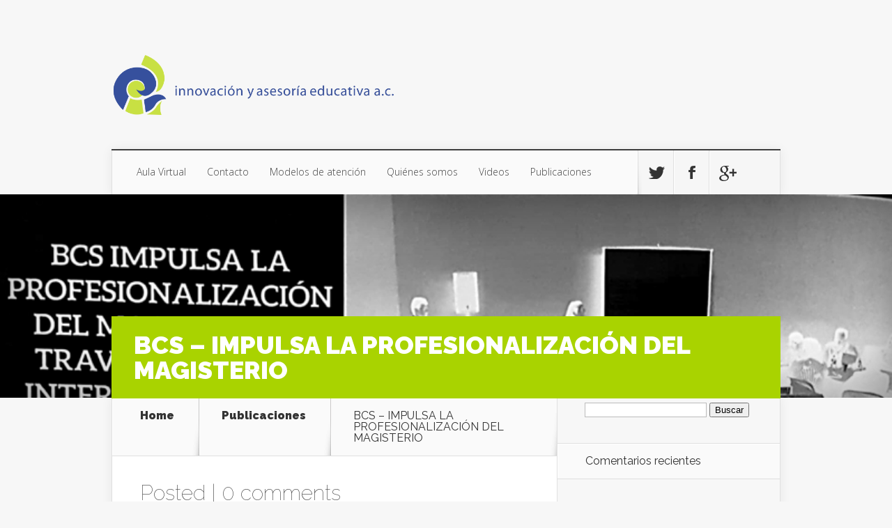

--- FILE ---
content_type: text/html; charset=UTF-8
request_url: https://iae.org.mx/sitio15/wordpress/?p=368
body_size: 8934
content:
<!DOCTYPE html>
<!--[if IE 6]>
<html id="ie6" lang="es-MX">
<![endif]-->
<!--[if IE 7]>
<html id="ie7" lang="es-MX">
<![endif]-->
<!--[if IE 8]>
<html id="ie8" lang="es-MX">
<![endif]-->
<!--[if !(IE 6) | !(IE 7) | !(IE 8)  ]><!-->
<html lang="es-MX">
<!--<![endif]-->
<head>
	<meta charset="UTF-8"/>
	<title>BCS &#8211; IMPULSA LA PROFESIONALIZACIÓN DEL MAGISTERIO | Innovación y Asesoría Educativa, A.C.</title>
			
	
	<link rel="pingback" href="https://iae.org.mx/sitio15/wordpress/xmlrpc.php"/>

		<!--[if lt IE 9]>
	<script src="https://iae.org.mx/sitio15/wordpress/wp-content/themes/ELEGANTTHEMES.ALL.56.WORDPRESS.THEMES.NULLED.2015/Nexus/js/html5.js" type="text/javascript"></script>
	<![endif]-->

	<script type="text/javascript">document.documentElement.className='js';</script>

	<meta name='robots' content='noindex, nofollow'/>
<link rel='dns-prefetch' href='//s0.wp.com'/>
<link rel='dns-prefetch' href='//secure.gravatar.com'/>
<link rel='dns-prefetch' href='//fonts.googleapis.com'/>
<link rel="alternate" type="application/rss+xml" title="Innovación y Asesoría Educativa, A.C. &raquo; Feed" href="https://iae.org.mx/sitio15/wordpress/?feed=rss2"/>
<link rel="alternate" type="application/rss+xml" title="Innovación y Asesoría Educativa, A.C. &raquo; RSS de los comentarios" href="https://iae.org.mx/sitio15/wordpress/?feed=comments-rss2"/>
<link rel="alternate" type="application/rss+xml" title="Innovación y Asesoría Educativa, A.C. &raquo; BCS &#8211; IMPULSA LA PROFESIONALIZACIÓN DEL MAGISTERIO RSS de los comentarios" href="https://iae.org.mx/sitio15/wordpress/?feed=rss2&#038;p=368"/>
<script type="text/javascript">//<![CDATA[
window._wpemojiSettings={"baseUrl":"https:\/\/s.w.org\/images\/core\/emoji\/14.0.0\/72x72\/","ext":".png","svgUrl":"https:\/\/s.w.org\/images\/core\/emoji\/14.0.0\/svg\/","svgExt":".svg","source":{"concatemoji":"https:\/\/iae.org.mx\/sitio15\/wordpress\/wp-includes\/js\/wp-emoji-release.min.js?ver=6.4.7"}};!function(i,n){var o,s,e;function c(e){try{var t={supportTests:e,timestamp:(new Date).valueOf()};sessionStorage.setItem(o,JSON.stringify(t))}catch(e){}}function p(e,t,n){e.clearRect(0,0,e.canvas.width,e.canvas.height),e.fillText(t,0,0);var t=new Uint32Array(e.getImageData(0,0,e.canvas.width,e.canvas.height).data),r=(e.clearRect(0,0,e.canvas.width,e.canvas.height),e.fillText(n,0,0),new Uint32Array(e.getImageData(0,0,e.canvas.width,e.canvas.height).data));return t.every(function(e,t){return e===r[t]})}function u(e,t,n){switch(t){case"flag":return n(e,"\ud83c\udff3\ufe0f\u200d\u26a7\ufe0f","\ud83c\udff3\ufe0f\u200b\u26a7\ufe0f")?!1:!n(e,"\ud83c\uddfa\ud83c\uddf3","\ud83c\uddfa\u200b\ud83c\uddf3")&&!n(e,"\ud83c\udff4\udb40\udc67\udb40\udc62\udb40\udc65\udb40\udc6e\udb40\udc67\udb40\udc7f","\ud83c\udff4\u200b\udb40\udc67\u200b\udb40\udc62\u200b\udb40\udc65\u200b\udb40\udc6e\u200b\udb40\udc67\u200b\udb40\udc7f");case"emoji":return!n(e,"\ud83e\udef1\ud83c\udffb\u200d\ud83e\udef2\ud83c\udfff","\ud83e\udef1\ud83c\udffb\u200b\ud83e\udef2\ud83c\udfff")}return!1}function f(e,t,n){var r="undefined"!=typeof WorkerGlobalScope&&self instanceof WorkerGlobalScope?new OffscreenCanvas(300,150):i.createElement("canvas"),a=r.getContext("2d",{willReadFrequently:!0}),o=(a.textBaseline="top",a.font="600 32px Arial",{});return e.forEach(function(e){o[e]=t(a,e,n)}),o}function t(e){var t=i.createElement("script");t.src=e,t.defer=!0,i.head.appendChild(t)}"undefined"!=typeof Promise&&(o="wpEmojiSettingsSupports",s=["flag","emoji"],n.supports={everything:!0,everythingExceptFlag:!0},e=new Promise(function(e){i.addEventListener("DOMContentLoaded",e,{once:!0})}),new Promise(function(t){var n=function(){try{var e=JSON.parse(sessionStorage.getItem(o));if("object"==typeof e&&"number"==typeof e.timestamp&&(new Date).valueOf()<e.timestamp+604800&&"object"==typeof e.supportTests)return e.supportTests}catch(e){}return null}();if(!n){if("undefined"!=typeof Worker&&"undefined"!=typeof OffscreenCanvas&&"undefined"!=typeof URL&&URL.createObjectURL&&"undefined"!=typeof Blob)try{var e="postMessage("+f.toString()+"("+[JSON.stringify(s),u.toString(),p.toString()].join(",")+"));",r=new Blob([e],{type:"text/javascript"}),a=new Worker(URL.createObjectURL(r),{name:"wpTestEmojiSupports"});return void(a.onmessage=function(e){c(n=e.data),a.terminate(),t(n)})}catch(e){}c(n=f(s,u,p))}t(n)}).then(function(e){for(var t in e)n.supports[t]=e[t],n.supports.everything=n.supports.everything&&n.supports[t],"flag"!==t&&(n.supports.everythingExceptFlag=n.supports.everythingExceptFlag&&n.supports[t]);n.supports.everythingExceptFlag=n.supports.everythingExceptFlag&&!n.supports.flag,n.DOMReady=!1,n.readyCallback=function(){n.DOMReady=!0}}).then(function(){return e}).then(function(){var e;n.supports.everything||(n.readyCallback(),(e=n.source||{}).concatemoji?t(e.concatemoji):e.wpemoji&&e.twemoji&&(t(e.twemoji),t(e.wpemoji)))}))}((window,document),window._wpemojiSettings);
//]]></script>
<meta content="Nexus v.1.6" name="generator"/><link rel='stylesheet' id='cnss_font_awesome_css-css' href='https://iae.org.mx/sitio15/wordpress/wp-content/plugins/easy-social-icons/css/font-awesome/css/all.min.css?ver=5.7.2' type='text/css' media='all'/>
<link rel='stylesheet' id='cnss_font_awesome_v4_shims-css' href='https://iae.org.mx/sitio15/wordpress/wp-content/plugins/easy-social-icons/css/font-awesome/css/v4-shims.min.css?ver=5.7.2' type='text/css' media='all'/>
<link rel='stylesheet' id='cnss_css-css' href='https://iae.org.mx/sitio15/wordpress/wp-content/plugins/easy-social-icons/css/cnss.css?ver=1.0' type='text/css' media='all'/>
<style id='wp-emoji-styles-inline-css' type='text/css'>img.wp-smiley,img.emoji{display:inline!important;border:none!important;box-shadow:none!important;height:1em!important;width:1em!important;margin:0 .07em!important;vertical-align:-.1em!important;background:none!important;padding:0!important}</style>
<link rel='stylesheet' id='wp-block-library-css' href='https://iae.org.mx/sitio15/wordpress/wp-includes/css/dist/block-library/style.min.css?ver=6.4.7' type='text/css' media='all'/>
<style id='classic-theme-styles-inline-css' type='text/css'>.wp-block-button__link{color:#fff;background-color:#32373c;border-radius:9999px;box-shadow:none;text-decoration:none;padding:calc(.667em + 2px) calc(1.333em + 2px);font-size:1.125em}.wp-block-file__button{background:#32373c;color:#fff;text-decoration:none}</style>
<style id='global-styles-inline-css' type='text/css'>body{--wp--preset--color--black:#000;--wp--preset--color--cyan-bluish-gray:#abb8c3;--wp--preset--color--white:#fff;--wp--preset--color--pale-pink:#f78da7;--wp--preset--color--vivid-red:#cf2e2e;--wp--preset--color--luminous-vivid-orange:#ff6900;--wp--preset--color--luminous-vivid-amber:#fcb900;--wp--preset--color--light-green-cyan:#7bdcb5;--wp--preset--color--vivid-green-cyan:#00d084;--wp--preset--color--pale-cyan-blue:#8ed1fc;--wp--preset--color--vivid-cyan-blue:#0693e3;--wp--preset--color--vivid-purple:#9b51e0;--wp--preset--gradient--vivid-cyan-blue-to-vivid-purple:linear-gradient(135deg,rgba(6,147,227,1) 0%,#9b51e0 100%);--wp--preset--gradient--light-green-cyan-to-vivid-green-cyan:linear-gradient(135deg,#7adcb4 0%,#00d082 100%);--wp--preset--gradient--luminous-vivid-amber-to-luminous-vivid-orange:linear-gradient(135deg,rgba(252,185,0,1) 0%,rgba(255,105,0,1) 100%);--wp--preset--gradient--luminous-vivid-orange-to-vivid-red:linear-gradient(135deg,rgba(255,105,0,1) 0%,#cf2e2e 100%);--wp--preset--gradient--very-light-gray-to-cyan-bluish-gray:linear-gradient(135deg,#eee 0%,#a9b8c3 100%);--wp--preset--gradient--cool-to-warm-spectrum:linear-gradient(135deg,#4aeadc 0%,#9778d1 20%,#cf2aba 40%,#ee2c82 60%,#fb6962 80%,#fef84c 100%);--wp--preset--gradient--blush-light-purple:linear-gradient(135deg,#ffceec 0%,#9896f0 100%);--wp--preset--gradient--blush-bordeaux:linear-gradient(135deg,#fecda5 0%,#fe2d2d 50%,#6b003e 100%);--wp--preset--gradient--luminous-dusk:linear-gradient(135deg,#ffcb70 0%,#c751c0 50%,#4158d0 100%);--wp--preset--gradient--pale-ocean:linear-gradient(135deg,#fff5cb 0%,#b6e3d4 50%,#33a7b5 100%);--wp--preset--gradient--electric-grass:linear-gradient(135deg,#caf880 0%,#71ce7e 100%);--wp--preset--gradient--midnight:linear-gradient(135deg,#020381 0%,#2874fc 100%);--wp--preset--font-size--small:13px;--wp--preset--font-size--medium:20px;--wp--preset--font-size--large:36px;--wp--preset--font-size--x-large:42px;--wp--preset--spacing--20:.44rem;--wp--preset--spacing--30:.67rem;--wp--preset--spacing--40:1rem;--wp--preset--spacing--50:1.5rem;--wp--preset--spacing--60:2.25rem;--wp--preset--spacing--70:3.38rem;--wp--preset--spacing--80:5.06rem;--wp--preset--shadow--natural:6px 6px 9px rgba(0,0,0,.2);--wp--preset--shadow--deep:12px 12px 50px rgba(0,0,0,.4);--wp--preset--shadow--sharp:6px 6px 0 rgba(0,0,0,.2);--wp--preset--shadow--outlined:6px 6px 0 -3px rgba(255,255,255,1) , 6px 6px rgba(0,0,0,1);--wp--preset--shadow--crisp:6px 6px 0 rgba(0,0,0,1)}:where(.is-layout-flex){gap:.5em}:where(.is-layout-grid){gap:.5em}body .is-layout-flow>.alignleft{float:left;margin-inline-start:0;margin-inline-end:2em}body .is-layout-flow>.alignright{float:right;margin-inline-start:2em;margin-inline-end:0}body .is-layout-flow>.aligncenter{margin-left:auto!important;margin-right:auto!important}body .is-layout-constrained>.alignleft{float:left;margin-inline-start:0;margin-inline-end:2em}body .is-layout-constrained>.alignright{float:right;margin-inline-start:2em;margin-inline-end:0}body .is-layout-constrained>.aligncenter{margin-left:auto!important;margin-right:auto!important}body .is-layout-constrained > :where(:not(.alignleft):not(.alignright):not(.alignfull)){max-width:var(--wp--style--global--content-size);margin-left:auto!important;margin-right:auto!important}body .is-layout-constrained>.alignwide{max-width:var(--wp--style--global--wide-size)}body .is-layout-flex{display:flex}body .is-layout-flex{flex-wrap:wrap;align-items:center}body .is-layout-flex>*{margin:0}body .is-layout-grid{display:grid}body .is-layout-grid>*{margin:0}:where(.wp-block-columns.is-layout-flex){gap:2em}:where(.wp-block-columns.is-layout-grid){gap:2em}:where(.wp-block-post-template.is-layout-flex){gap:1.25em}:where(.wp-block-post-template.is-layout-grid){gap:1.25em}.has-black-color{color:var(--wp--preset--color--black)!important}.has-cyan-bluish-gray-color{color:var(--wp--preset--color--cyan-bluish-gray)!important}.has-white-color{color:var(--wp--preset--color--white)!important}.has-pale-pink-color{color:var(--wp--preset--color--pale-pink)!important}.has-vivid-red-color{color:var(--wp--preset--color--vivid-red)!important}.has-luminous-vivid-orange-color{color:var(--wp--preset--color--luminous-vivid-orange)!important}.has-luminous-vivid-amber-color{color:var(--wp--preset--color--luminous-vivid-amber)!important}.has-light-green-cyan-color{color:var(--wp--preset--color--light-green-cyan)!important}.has-vivid-green-cyan-color{color:var(--wp--preset--color--vivid-green-cyan)!important}.has-pale-cyan-blue-color{color:var(--wp--preset--color--pale-cyan-blue)!important}.has-vivid-cyan-blue-color{color:var(--wp--preset--color--vivid-cyan-blue)!important}.has-vivid-purple-color{color:var(--wp--preset--color--vivid-purple)!important}.has-black-background-color{background-color:var(--wp--preset--color--black)!important}.has-cyan-bluish-gray-background-color{background-color:var(--wp--preset--color--cyan-bluish-gray)!important}.has-white-background-color{background-color:var(--wp--preset--color--white)!important}.has-pale-pink-background-color{background-color:var(--wp--preset--color--pale-pink)!important}.has-vivid-red-background-color{background-color:var(--wp--preset--color--vivid-red)!important}.has-luminous-vivid-orange-background-color{background-color:var(--wp--preset--color--luminous-vivid-orange)!important}.has-luminous-vivid-amber-background-color{background-color:var(--wp--preset--color--luminous-vivid-amber)!important}.has-light-green-cyan-background-color{background-color:var(--wp--preset--color--light-green-cyan)!important}.has-vivid-green-cyan-background-color{background-color:var(--wp--preset--color--vivid-green-cyan)!important}.has-pale-cyan-blue-background-color{background-color:var(--wp--preset--color--pale-cyan-blue)!important}.has-vivid-cyan-blue-background-color{background-color:var(--wp--preset--color--vivid-cyan-blue)!important}.has-vivid-purple-background-color{background-color:var(--wp--preset--color--vivid-purple)!important}.has-black-border-color{border-color:var(--wp--preset--color--black)!important}.has-cyan-bluish-gray-border-color{border-color:var(--wp--preset--color--cyan-bluish-gray)!important}.has-white-border-color{border-color:var(--wp--preset--color--white)!important}.has-pale-pink-border-color{border-color:var(--wp--preset--color--pale-pink)!important}.has-vivid-red-border-color{border-color:var(--wp--preset--color--vivid-red)!important}.has-luminous-vivid-orange-border-color{border-color:var(--wp--preset--color--luminous-vivid-orange)!important}.has-luminous-vivid-amber-border-color{border-color:var(--wp--preset--color--luminous-vivid-amber)!important}.has-light-green-cyan-border-color{border-color:var(--wp--preset--color--light-green-cyan)!important}.has-vivid-green-cyan-border-color{border-color:var(--wp--preset--color--vivid-green-cyan)!important}.has-pale-cyan-blue-border-color{border-color:var(--wp--preset--color--pale-cyan-blue)!important}.has-vivid-cyan-blue-border-color{border-color:var(--wp--preset--color--vivid-cyan-blue)!important}.has-vivid-purple-border-color{border-color:var(--wp--preset--color--vivid-purple)!important}.has-vivid-cyan-blue-to-vivid-purple-gradient-background{background:var(--wp--preset--gradient--vivid-cyan-blue-to-vivid-purple)!important}.has-light-green-cyan-to-vivid-green-cyan-gradient-background{background:var(--wp--preset--gradient--light-green-cyan-to-vivid-green-cyan)!important}.has-luminous-vivid-amber-to-luminous-vivid-orange-gradient-background{background:var(--wp--preset--gradient--luminous-vivid-amber-to-luminous-vivid-orange)!important}.has-luminous-vivid-orange-to-vivid-red-gradient-background{background:var(--wp--preset--gradient--luminous-vivid-orange-to-vivid-red)!important}.has-very-light-gray-to-cyan-bluish-gray-gradient-background{background:var(--wp--preset--gradient--very-light-gray-to-cyan-bluish-gray)!important}.has-cool-to-warm-spectrum-gradient-background{background:var(--wp--preset--gradient--cool-to-warm-spectrum)!important}.has-blush-light-purple-gradient-background{background:var(--wp--preset--gradient--blush-light-purple)!important}.has-blush-bordeaux-gradient-background{background:var(--wp--preset--gradient--blush-bordeaux)!important}.has-luminous-dusk-gradient-background{background:var(--wp--preset--gradient--luminous-dusk)!important}.has-pale-ocean-gradient-background{background:var(--wp--preset--gradient--pale-ocean)!important}.has-electric-grass-gradient-background{background:var(--wp--preset--gradient--electric-grass)!important}.has-midnight-gradient-background{background:var(--wp--preset--gradient--midnight)!important}.has-small-font-size{font-size:var(--wp--preset--font-size--small)!important}.has-medium-font-size{font-size:var(--wp--preset--font-size--medium)!important}.has-large-font-size{font-size:var(--wp--preset--font-size--large)!important}.has-x-large-font-size{font-size:var(--wp--preset--font-size--x-large)!important}.wp-block-navigation a:where(:not(.wp-element-button)){color:inherit}:where(.wp-block-post-template.is-layout-flex){gap:1.25em}:where(.wp-block-post-template.is-layout-grid){gap:1.25em}:where(.wp-block-columns.is-layout-flex){gap:2em}:where(.wp-block-columns.is-layout-grid){gap:2em}.wp-block-pullquote{font-size:1.5em;line-height:1.6}</style>
<link rel='stylesheet' id='nexus-fonts-css' href='https://fonts.googleapis.com/css?family=Open+Sans:300italic,400italic,700italic,800italic,400,300,700,800|Raleway:400,200,100,500,700,800,900&#038;subset=latin,latin-ext' type='text/css' media='all'/>
<link rel='stylesheet' id='nexus-style-css' href='https://iae.org.mx/sitio15/wordpress/wp-content/themes/ELEGANTTHEMES.ALL.56.WORDPRESS.THEMES.NULLED.2015/Nexus/style.css?ver=6.4.7' type='text/css' media='all'/>
<link rel='stylesheet' id='et-shortcodes-css-css' href='https://iae.org.mx/sitio15/wordpress/wp-content/themes/ELEGANTTHEMES.ALL.56.WORDPRESS.THEMES.NULLED.2015/Nexus/epanel/shortcodes/css/shortcodes.css?ver=3.0' type='text/css' media='all'/>
<link rel='stylesheet' id='et-shortcodes-responsive-css-css' href='https://iae.org.mx/sitio15/wordpress/wp-content/themes/ELEGANTTHEMES.ALL.56.WORDPRESS.THEMES.NULLED.2015/Nexus/epanel/shortcodes/css/shortcodes_responsive.css?ver=3.0' type='text/css' media='all'/>
<link rel='stylesheet' id='jetpack_css-css' href='https://iae.org.mx/sitio15/wordpress/wp-content/plugins/jetpack/css/jetpack.css?ver=3.6.1' type='text/css' media='all'/>
<link rel='stylesheet' id='fancybox-css' href='https://iae.org.mx/sitio15/wordpress/wp-content/themes/ELEGANTTHEMES.ALL.56.WORDPRESS.THEMES.NULLED.2015/Nexus/epanel/page_templates/js/fancybox/jquery.fancybox-1.3.4.css?ver=1.3.4' type='text/css' media='screen'/>
<link rel='stylesheet' id='et_page_templates-css' href='https://iae.org.mx/sitio15/wordpress/wp-content/themes/ELEGANTTHEMES.ALL.56.WORDPRESS.THEMES.NULLED.2015/Nexus/epanel/page_templates/page_templates.css?ver=1.8' type='text/css' media='screen'/>
<script type="text/javascript" src="https://iae.org.mx/sitio15/wordpress/wp-includes/js/jquery/jquery.min.js?ver=3.7.1" id="jquery-core-js"></script>
<script type="text/javascript" src="https://iae.org.mx/sitio15/wordpress/wp-includes/js/jquery/jquery-migrate.min.js?ver=3.4.1" id="jquery-migrate-js"></script>
<script type="text/javascript" src="https://iae.org.mx/sitio15/wordpress/wp-content/plugins/easy-social-icons/js/cnss.js?ver=1.0" id="cnss_js-js"></script>
<link rel="https://api.w.org/" href="https://iae.org.mx/sitio15/wordpress/index.php?rest_route=/"/><link rel="alternate" type="application/json" href="https://iae.org.mx/sitio15/wordpress/index.php?rest_route=/wp/v2/posts/368"/><link rel="EditURI" type="application/rsd+xml" title="RSD" href="https://iae.org.mx/sitio15/wordpress/xmlrpc.php?rsd"/>
<meta name="generator" content="WordPress 6.4.7"/>
<link rel="canonical" href="https://iae.org.mx/sitio15/wordpress/?p=368"/>
<link rel='shortlink' href='https://wp.me/p7cItt-5W'/>
<link rel="alternate" type="application/json+oembed" href="https://iae.org.mx/sitio15/wordpress/index.php?rest_route=%2Foembed%2F1.0%2Fembed&#038;url=https%3A%2F%2Fiae.org.mx%2Fsitio15%2Fwordpress%2F%3Fp%3D368"/>
<link rel="alternate" type="text/xml+oembed" href="https://iae.org.mx/sitio15/wordpress/index.php?rest_route=%2Foembed%2F1.0%2Fembed&#038;url=https%3A%2F%2Fiae.org.mx%2Fsitio15%2Fwordpress%2F%3Fp%3D368&#038;format=xml"/>
<style type="text/css">ul.cnss-social-icon li.cn-fa-icon a:hover{opacity:.7!important;color:#fff!important}</style><style type='text/css'>img#wpstats{display:none}</style><meta name="viewport" content="width=device-width, initial-scale=1.0, maximum-scale=1.0, user-scalable=0"/>	<style>a{color:#444}body{color:#333}#top-menu li.current-menu-item>a,#top-menu>li>a:hover,.meta-info,.et-description .post-meta span,.categories-tabs:after,.home-tab-active,.home-tab-active:before,a.read-more,.comment-reply-link,h1.post-heading,.form-submit input,.home-tab-active:before,.et-recent-videos-wrap li:before,.nav li ul,.et_mobile_menu,#top-menu>.sfHover>a{background-color:#a9d300}.featured-comments span,#author-info strong,#footer-bottom .current-menu-item a,.featured-comments span{color:#a9d300}.entry-content blockquote,.widget li:before,.footer-widget li:before,.et-popular-mobile-arrow-next{border-left-color:#a9d300}.et-popular-mobile-arrow-previous{border-right-color:#a9d300}#top-menu>li>a{color:#424242}#top-menu>li.current-menu-item>a,#top-menu li li a,.et_mobile_menu li a{color:#fff}</style>
<style>.post-thumbnail { background-image: url(https://iae.org.mx/sitio15/wordpress/wp-content/uploads/2017/08/imgarticulo.jpg); }</style><style type="text/css">.recentcomments a{display:inline!important;padding:0!important;margin:0!important}</style>
<!-- Jetpack Open Graph Tags -->
<meta property="og:type" content="article"/>
<meta property="og:title" content="BCS - IMPULSA LA PROFESIONALIZACIÓN DEL MAGISTERIO"/>
<meta property="og:url" content="https://iae.org.mx/sitio15/wordpress/?p=368"/>
<meta property="og:description" content="Visit the post for more."/>
<meta property="article:published_time" content="2017-08-18T18:22:15+00:00"/>
<meta property="article:modified_time" content="2017-08-18T18:22:15+00:00"/>
<meta property="og:site_name" content="Innovación y Asesoría Educativa, A.C."/>
<meta property="og:image" content="https://iae.org.mx/sitio15/wordpress/wp-content/uploads/2017/08/imgarticulo.jpg"/>
<meta property="og:image:width" content="800"/>
<meta property="og:image:height" content="500"/>
<meta property="og:locale" content="es_LA"/>
<meta name="twitter:image" content="https://iae.org.mx/sitio15/wordpress/wp-content/uploads/2017/08/imgarticulo.jpg?w=640"/>
<meta name="twitter:card" content="summary_large_image"/>
<meta name="twitter:description" content="Visit the post for more."/>
</head>
<body class="post-template-default single single-post postid-368 single-format-standard et-2-column-layout chrome et_includes_sidebar">
	<header id="main-header">
		<div class="container">
			<div id="top-info" class="clearfix">
			
							<a href="https://iae.org.mx/sitio15/wordpress/">
					<img src="http://iae.org.mx/sitio15/wordpress/wp-content/uploads/2015/09/logolargo1700x3003.png" alt="Innovación y Asesoría Educativa, A.C." id="logo"/>
				</a>
			</div>

			<div id="top-navigation" class="clearfix">
				<div id="et_mobile_nav_menu"><a href="#" class="mobile_nav closed">Navigation Menu<span class="et_mobile_arrow"></span></a></div>
				<nav>
									<ul id="top-menu" class="nav">
						
						<li class="page_item page-item-2"><a href="https://iae.org.mx/sitio15/wordpress/?page_id=2">Aula Virtual</a></li>
<li class="page_item page-item-1062"><a href="https://iae.org.mx/sitio15/wordpress/?page_id=1062">Contacto</a></li>
<li class="page_item page-item-17"><a href="https://iae.org.mx/sitio15/wordpress/?page_id=17">Modelos de atención</a></li>
<li class="page_item page-item-82"><a href="https://iae.org.mx/sitio15/wordpress/?page_id=82">Quiénes somos</a></li>
<li class="page_item page-item-228"><a href="https://iae.org.mx/sitio15/wordpress/?page_id=228">Videos</a></li>
							<li class="cat-item cat-item-1"><a href="https://iae.org.mx/sitio15/wordpress/?cat=1">Publicaciones</a>
</li>
					</ul>
								</nav>

				<ul id="et-social-icons">
										<li class="twitter">
						<a href="https://twitter.com/iaeorgmx">
							<span class="et-social-normal">Follow us on Twitter</span>
							<span class="et-social-hover"></span>
						</a>
					</li>
					
										<li class="facebook">
						<a href="https://www.facebook.com/iaeorgmx">
							<span class="et-social-normal">Follow us on Facebook</span>
							<span class="et-social-hover"></span>
						</a>
					</li>
					
					
										<li class="google">
						<a href="#">
							<span class="et-social-normal">Follow Us On Google+</span>
							<span class="et-social-hover"></span>
						</a>
					</li>
									</ul>
			</div> <!-- #top-navigation -->
		</div> <!-- .container -->
	</header> <!-- #main-header -->
	<div class="post-thumbnail">
		<div class="container">
			<h1 class="post-heading">BCS &#8211; IMPULSA LA PROFESIONALIZACIÓN DEL MAGISTERIO</h1>
		</div> <!-- .container -->
	</div> <!-- .post-thumbnail -->

<div class="page-wrap container">
	<div id="main-content">
		<div class="main-content-wrap clearfix">
			<div id="content">
				
<div id="breadcrumbs">
			  	<span class="et_breadcrumbs_content">
				<a href="https://iae.org.mx/sitio15/wordpress" class="breadcrumbs_home">Home</a> <span class="raquo">&raquo;</span>

								<a href="https://iae.org.mx/sitio15/wordpress/?cat=1">Publicaciones</a> <span class="raquo">&raquo;</span> </span> <!-- .et_breadcrumbs_content --><span class="et_breadcrumbs_title">BCS &#8211; IMPULSA LA PROFESIONALIZACIÓN DEL MAGISTERIO</span>				
				</div> <!-- #breadcrumbs -->
				<div id="left-area">

									
					<article class="entry-content clearfix">
					
						<p class="post-meta">Posted | <span class="comments-number"><a href="https://iae.org.mx/sitio15/wordpress/?p=368#respond">0 comments</a></span></p>
						
				
					<p><a href="http://iae.org.mx/sitio15/wordpress/wp-content/uploads/2017/08/NuevoDocumento-2017-08-17.jpg"><img decoding="async" class="alignleft size-full wp-image-371" src="http://iae.org.mx/sitio15/wordpress/wp-content/uploads/2017/08/NuevoDocumento-2017-08-17.jpg" alt="NuevoDocumento-2017-08-17" width="2479" height="3407" srcset="https://iae.org.mx/sitio15/wordpress/wp-content/uploads/2017/08/NuevoDocumento-2017-08-17.jpg 2479w, https://iae.org.mx/sitio15/wordpress/wp-content/uploads/2017/08/NuevoDocumento-2017-08-17-218x300.jpg 218w, https://iae.org.mx/sitio15/wordpress/wp-content/uploads/2017/08/NuevoDocumento-2017-08-17-745x1024.jpg 745w" sizes="(max-width: 2479px) 100vw, 2479px"/></a></p>
					</article> <!-- .entry -->

					
					<div id="et-box-author">
						<div id="et-bio-author">
							<div class="author-avatar">
								<img alt='' src='https://secure.gravatar.com/avatar/8a4c7575f91e5455f42cb7fc2c8142e1?s=60&#038;d=mm&#038;r=g' srcset='https://secure.gravatar.com/avatar/8a4c7575f91e5455f42cb7fc2c8142e1?s=120&#038;d=mm&#038;r=g 2x' class='avatar avatar-60 photo' height='60' width='60' loading='lazy' decoding='async'/>							</div> <!-- end #author-avatar -->

							<p id="author-info">
								<strong>Author:</strong> Innovación y Asesoría Educativa AC							</p> <!-- end #author-info -->

							<p></p>
						</div>

						<div id="et-post-share" class="clearfix">
							<span>Share This Post On</span>
							<ul id="et-share-icons">
							<li class="google-share"><a href="https://plus.google.com/share?url=https://iae.org.mx/sitio15/wordpress/?p=368" target="_blank" class="et-share-button et-share-google">Google</a></li><li class="facebook-share"><a href="http://www.facebook.com/sharer/sharer.php?s=100&amp;p[url]=https://iae.org.mx/sitio15/wordpress/?p=368&amp;p[images][0]=https://iae.org.mx/sitio15/wordpress/wp-content/uploads/2017/08/imgarticulo-150x150.jpg&amp;p[title]=BCS &#8211; IMPULSA LA PROFESIONALIZACIÓN DEL MAGISTERIO" target="_blank" class="et-share-button et-share-facebook">Facebook</a></li><li class="twitter-share"><a href="https://twitter.com/intent/tweet?url=https://iae.org.mx/sitio15/wordpress/?p=368&amp;text=BCS &#8211; IMPULSA LA PROFESIONALIZACIÓN DEL MAGISTERIO" target="_blank" class="et-share-button et-share-twitter">Twitter</a></li>							</ul>
						</div>
					</div>

				
					<!-- You can start editing here. -->

<section id="comment-wrap">
		   <div id="comment-section" class="nocomments">
		  			 <!-- If comments are open, but there are no comments. -->

		  	   </div>
					<div id="respond" class="comment-respond">
		<h3 id="reply-title" class="comment-reply-title"><span>Submit a Comment</span> <small><a rel="nofollow" id="cancel-comment-reply-link" href="/sitio15/wordpress/?p=368#respond" style="display:none;">Cancelar respuesta</a></small></h3><form action="https://iae.org.mx/sitio15/wordpress/wp-comments-post.php" method="post" id="commentform" class="comment-form"><p class="comment-notes"><span id="email-notes">Tu dirección de correo electrónico no será publicada.</span> <span class="required-field-message">Los campos obligatorios están marcados con <span class="required">*</span></span></p><p class="comment-form-comment"><label for="comment">Comentario <span class="required">*</span></label> <textarea id="comment" name="comment" cols="45" rows="8" maxlength="65525" required="required"></textarea></p><p class="comment-form-author"><label for="author">Nombre <span class="required">*</span></label> <input id="author" name="author" type="text" value="" size="30" maxlength="245" autocomplete="name" required="required"/></p>
<p class="comment-form-email"><label for="email">Correo electrónico <span class="required">*</span></label> <input id="email" name="email" type="text" value="" size="30" maxlength="100" aria-describedby="email-notes" autocomplete="email" required="required"/></p>
<p class="comment-form-url"><label for="url">Web</label> <input id="url" name="url" type="text" value="" size="30" maxlength="200" autocomplete="url"/></p>
<p class="comment-form-cookies-consent"><input id="wp-comment-cookies-consent" name="wp-comment-cookies-consent" type="checkbox" value="yes"/> <label for="wp-comment-cookies-consent">Guardar mi nombre, correo electrónico y sitio web en este navegador para la próxima vez que haga un comentario.</label></p>
<p class="form-submit"><input name="submit" type="submit" id="submit" class="submit" value="Submit Comment"/> <input type='hidden' name='comment_post_ID' value='368' id='comment_post_ID'/>
<input type='hidden' name='comment_parent' id='comment_parent' value='0'/>
</p><p class="comment-subscription-form"><input type="checkbox" name="subscribe_comments" id="subscribe_comments" value="subscribe" style="width: auto; -moz-appearance: checkbox; -webkit-appearance: checkbox;"/> <label class="subscribe-label" id="subscribe-label" for="subscribe_comments">Notify me of follow-up comments by email.</label></p><p class="comment-subscription-form"><input type="checkbox" name="subscribe_blog" id="subscribe_blog" value="subscribe" style="width: auto; -moz-appearance: checkbox; -webkit-appearance: checkbox;"/> <label class="subscribe-label" id="subscribe-blog-label" for="subscribe_blog">Notify me of new posts by email.</label></p></form>	</div><!-- #respond -->
		</section>				
				</div> 	<!-- end #left-area -->
			</div> <!-- #content -->

				<div id="sidebar">
		<div id="search-2" class="widget widget_search"><form role="search" method="get" id="searchform" class="searchform" action="https://iae.org.mx/sitio15/wordpress/">
				<div>
					<label class="screen-reader-text" for="s">Buscar:</label>
					<input type="text" value="" name="s" id="s"/>
					<input type="submit" id="searchsubmit" value="Buscar"/>
				</div>
			</form></div> <!-- end .widget --><div id="recent-comments-2" class="widget widget_recent_comments"><h4 class="widgettitle">Comentarios recientes</h4><ul id="recentcomments"><li class="recentcomments"><span class="comment-author-link">Peto Yucatán</span> en <a href="https://iae.org.mx/sitio15/wordpress/?p=559#comment-231">INTERCAMBIO DE EXPERIENCIAS DE TRABAJO EN EL AULA</a></li><li class="recentcomments"><span class="comment-author-link">Tizimin Yucatán</span> en <a href="https://iae.org.mx/sitio15/wordpress/?p=820#comment-229">EN UNA ERA DE ALFABETIZACIÓN DIGITALIZADA</a></li><li class="recentcomments"><span class="comment-author-link">Participante del Curso</span> en <a href="https://iae.org.mx/sitio15/wordpress/?p=640#comment-226">Experiencias en el uso de las TIC en la lectura y la escritura</a></li><li class="recentcomments"><span class="comment-author-link">Participante curso TIC Maxcanú</span> en <a href="https://iae.org.mx/sitio15/wordpress/?p=685#comment-225">LA INNOVACIÓN DE LAS TICS EN EL AULA</a></li><li class="recentcomments"><span class="comment-author-link">admin</span> en <a href="https://iae.org.mx/sitio15/wordpress/?p=75#comment-2">VI Simposio Internacional Didáctica de la de las Ciencias Sociales</a></li></ul></div> <!-- end .widget --><div id="archives-2" class="widget widget_archive"><h4 class="widgettitle">Archivos</h4>
			<ul>
					<li><a href='https://iae.org.mx/sitio15/wordpress/?m=202502'>febrero 2025</a></li>
	<li><a href='https://iae.org.mx/sitio15/wordpress/?m=202501'>enero 2025</a></li>
	<li><a href='https://iae.org.mx/sitio15/wordpress/?m=202411'>noviembre 2024</a></li>
	<li><a href='https://iae.org.mx/sitio15/wordpress/?m=202206'>junio 2022</a></li>
	<li><a href='https://iae.org.mx/sitio15/wordpress/?m=202205'>mayo 2022</a></li>
	<li><a href='https://iae.org.mx/sitio15/wordpress/?m=202204'>abril 2022</a></li>
	<li><a href='https://iae.org.mx/sitio15/wordpress/?m=202203'>marzo 2022</a></li>
	<li><a href='https://iae.org.mx/sitio15/wordpress/?m=202202'>febrero 2022</a></li>
	<li><a href='https://iae.org.mx/sitio15/wordpress/?m=202111'>noviembre 2021</a></li>
	<li><a href='https://iae.org.mx/sitio15/wordpress/?m=202110'>octubre 2021</a></li>
	<li><a href='https://iae.org.mx/sitio15/wordpress/?m=202109'>septiembre 2021</a></li>
	<li><a href='https://iae.org.mx/sitio15/wordpress/?m=202108'>agosto 2021</a></li>
	<li><a href='https://iae.org.mx/sitio15/wordpress/?m=202107'>julio 2021</a></li>
	<li><a href='https://iae.org.mx/sitio15/wordpress/?m=202106'>junio 2021</a></li>
	<li><a href='https://iae.org.mx/sitio15/wordpress/?m=202104'>abril 2021</a></li>
	<li><a href='https://iae.org.mx/sitio15/wordpress/?m=202103'>marzo 2021</a></li>
	<li><a href='https://iae.org.mx/sitio15/wordpress/?m=202102'>febrero 2021</a></li>
	<li><a href='https://iae.org.mx/sitio15/wordpress/?m=202101'>enero 2021</a></li>
	<li><a href='https://iae.org.mx/sitio15/wordpress/?m=202012'>diciembre 2020</a></li>
	<li><a href='https://iae.org.mx/sitio15/wordpress/?m=202008'>agosto 2020</a></li>
	<li><a href='https://iae.org.mx/sitio15/wordpress/?m=202007'>julio 2020</a></li>
	<li><a href='https://iae.org.mx/sitio15/wordpress/?m=202006'>junio 2020</a></li>
	<li><a href='https://iae.org.mx/sitio15/wordpress/?m=202005'>mayo 2020</a></li>
	<li><a href='https://iae.org.mx/sitio15/wordpress/?m=202004'>abril 2020</a></li>
	<li><a href='https://iae.org.mx/sitio15/wordpress/?m=202003'>marzo 2020</a></li>
	<li><a href='https://iae.org.mx/sitio15/wordpress/?m=202002'>febrero 2020</a></li>
	<li><a href='https://iae.org.mx/sitio15/wordpress/?m=202001'>enero 2020</a></li>
	<li><a href='https://iae.org.mx/sitio15/wordpress/?m=201912'>diciembre 2019</a></li>
	<li><a href='https://iae.org.mx/sitio15/wordpress/?m=201910'>octubre 2019</a></li>
	<li><a href='https://iae.org.mx/sitio15/wordpress/?m=201909'>septiembre 2019</a></li>
	<li><a href='https://iae.org.mx/sitio15/wordpress/?m=201908'>agosto 2019</a></li>
	<li><a href='https://iae.org.mx/sitio15/wordpress/?m=201907'>julio 2019</a></li>
	<li><a href='https://iae.org.mx/sitio15/wordpress/?m=201906'>junio 2019</a></li>
	<li><a href='https://iae.org.mx/sitio15/wordpress/?m=201905'>mayo 2019</a></li>
	<li><a href='https://iae.org.mx/sitio15/wordpress/?m=201904'>abril 2019</a></li>
	<li><a href='https://iae.org.mx/sitio15/wordpress/?m=201903'>marzo 2019</a></li>
	<li><a href='https://iae.org.mx/sitio15/wordpress/?m=201902'>febrero 2019</a></li>
	<li><a href='https://iae.org.mx/sitio15/wordpress/?m=201901'>enero 2019</a></li>
	<li><a href='https://iae.org.mx/sitio15/wordpress/?m=201812'>diciembre 2018</a></li>
	<li><a href='https://iae.org.mx/sitio15/wordpress/?m=201811'>noviembre 2018</a></li>
	<li><a href='https://iae.org.mx/sitio15/wordpress/?m=201810'>octubre 2018</a></li>
	<li><a href='https://iae.org.mx/sitio15/wordpress/?m=201806'>junio 2018</a></li>
	<li><a href='https://iae.org.mx/sitio15/wordpress/?m=201804'>abril 2018</a></li>
	<li><a href='https://iae.org.mx/sitio15/wordpress/?m=201801'>enero 2018</a></li>
	<li><a href='https://iae.org.mx/sitio15/wordpress/?m=201712'>diciembre 2017</a></li>
	<li><a href='https://iae.org.mx/sitio15/wordpress/?m=201711'>noviembre 2017</a></li>
	<li><a href='https://iae.org.mx/sitio15/wordpress/?m=201710'>octubre 2017</a></li>
	<li><a href='https://iae.org.mx/sitio15/wordpress/?m=201708'>agosto 2017</a></li>
	<li><a href='https://iae.org.mx/sitio15/wordpress/?m=201707'>julio 2017</a></li>
	<li><a href='https://iae.org.mx/sitio15/wordpress/?m=201706'>junio 2017</a></li>
	<li><a href='https://iae.org.mx/sitio15/wordpress/?m=201704'>abril 2017</a></li>
	<li><a href='https://iae.org.mx/sitio15/wordpress/?m=201702'>febrero 2017</a></li>
	<li><a href='https://iae.org.mx/sitio15/wordpress/?m=201609'>septiembre 2016</a></li>
	<li><a href='https://iae.org.mx/sitio15/wordpress/?m=201608'>agosto 2016</a></li>
	<li><a href='https://iae.org.mx/sitio15/wordpress/?m=201607'>julio 2016</a></li>
	<li><a href='https://iae.org.mx/sitio15/wordpress/?m=201606'>junio 2016</a></li>
	<li><a href='https://iae.org.mx/sitio15/wordpress/?m=201605'>mayo 2016</a></li>
	<li><a href='https://iae.org.mx/sitio15/wordpress/?m=201604'>abril 2016</a></li>
	<li><a href='https://iae.org.mx/sitio15/wordpress/?m=201602'>febrero 2016</a></li>
	<li><a href='https://iae.org.mx/sitio15/wordpress/?m=201601'>enero 2016</a></li>
	<li><a href='https://iae.org.mx/sitio15/wordpress/?m=201512'>diciembre 2015</a></li>
	<li><a href='https://iae.org.mx/sitio15/wordpress/?m=201510'>octubre 2015</a></li>
	<li><a href='https://iae.org.mx/sitio15/wordpress/?m=201509'>septiembre 2015</a></li>
			</ul>

			</div> <!-- end .widget -->	</div> <!-- end #sidebar -->
		</div> <!-- .main-content-wrap -->

			</div> <!-- #main-content -->

	
		<div id="">
				</div> <!-- # -->
	</div> <!-- -->

	<div id="" class="container">
		<p id="copyright">Designed by <a href="http://www.educatec.mx" title="Rafael Peralta Cosío">Master</a> | Powered by <a href="http://www.iae.rg.mx">IAE, A.C.</a></p>
	</div>

		<div style="display:none">
	<div class="grofile-hash-map-8a4c7575f91e5455f42cb7fc2c8142e1">
	</div>
	</div>
<script type="text/javascript" src="https://iae.org.mx/sitio15/wordpress/wp-includes/js/jquery/ui/core.min.js?ver=1.13.2" id="jquery-ui-core-js"></script>
<script type="text/javascript" src="https://iae.org.mx/sitio15/wordpress/wp-includes/js/jquery/ui/mouse.min.js?ver=1.13.2" id="jquery-ui-mouse-js"></script>
<script type="text/javascript" src="https://iae.org.mx/sitio15/wordpress/wp-includes/js/jquery/ui/sortable.min.js?ver=1.13.2" id="jquery-ui-sortable-js"></script>
<script type="text/javascript" src="https://s0.wp.com/wp-content/js/devicepx-jetpack.js?ver=202604" id="devicepx-js"></script>
<script type="text/javascript" src="https://secure.gravatar.com/js/gprofiles.js?ver=2026Janaa" id="grofiles-cards-js"></script>
<script type="text/javascript" id="wpgroho-js-extra">//<![CDATA[
var WPGroHo={"my_hash":""};
//]]></script>
<script type="text/javascript" src="https://iae.org.mx/sitio15/wordpress/wp-content/plugins/jetpack/modules/wpgroho.js?ver=6.4.7" id="wpgroho-js"></script>
<script type="text/javascript" src="https://iae.org.mx/sitio15/wordpress/wp-includes/js/comment-reply.min.js?ver=6.4.7" id="comment-reply-js" async="async" data-wp-strategy="async"></script>
<script type="text/javascript" src="https://iae.org.mx/sitio15/wordpress/wp-content/themes/ELEGANTTHEMES.ALL.56.WORDPRESS.THEMES.NULLED.2015/Nexus/js/superfish.js?ver=1.0" id="superfish-js"></script>
<script type="text/javascript" id="nexus-custom-script-js-extra">//<![CDATA[
var et_custom={"mobile_nav_text":"Navigation Menu","ajaxurl":"https:\/\/iae.org.mx\/sitio15\/wordpress\/wp-admin\/admin-ajax.php","et_hb_nonce":"b05ac6e03e"};
//]]></script>
<script type="text/javascript" src="https://iae.org.mx/sitio15/wordpress/wp-content/themes/ELEGANTTHEMES.ALL.56.WORDPRESS.THEMES.NULLED.2015/Nexus/js/custom.js?ver=1.0" id="nexus-custom-script-js"></script>
<script type="text/javascript" src="https://iae.org.mx/sitio15/wordpress/wp-content/themes/ELEGANTTHEMES.ALL.56.WORDPRESS.THEMES.NULLED.2015/Nexus/epanel/page_templates/js/fancybox/jquery.easing-1.3.pack.js?ver=1.3.4" id="easing-js"></script>
<script type="text/javascript" src="https://iae.org.mx/sitio15/wordpress/wp-content/themes/ELEGANTTHEMES.ALL.56.WORDPRESS.THEMES.NULLED.2015/Nexus/epanel/page_templates/js/fancybox/jquery.fancybox-1.3.4.pack.js?ver=1.3.4" id="fancybox-js"></script>
<script type="text/javascript" id="et-ptemplates-frontend-js-extra">//<![CDATA[
var et_ptemplates_strings={"captcha":"Captcha","fill":"Fill","field":"field","invalid":"Invalid email"};
//]]></script>
<script type="text/javascript" src="https://iae.org.mx/sitio15/wordpress/wp-content/themes/ELEGANTTHEMES.ALL.56.WORDPRESS.THEMES.NULLED.2015/Nexus/epanel/page_templates/js/et-ptemplates-frontend.js?ver=1.1" id="et-ptemplates-frontend-js"></script>
<script type='text/javascript' src='https://stats.wp.com/e-202604.js' async defer></script>
<script type='text/javascript'>_stq=window._stq||[];_stq.push(['view',{v:'ext',j:'1:3.6.1',blog:'106465251',post:'368',tz:'-6',srv:'iae.org.mx'}]);_stq.push(['clickTrackerInit','106465251','368']);</script>
</body>
</html>